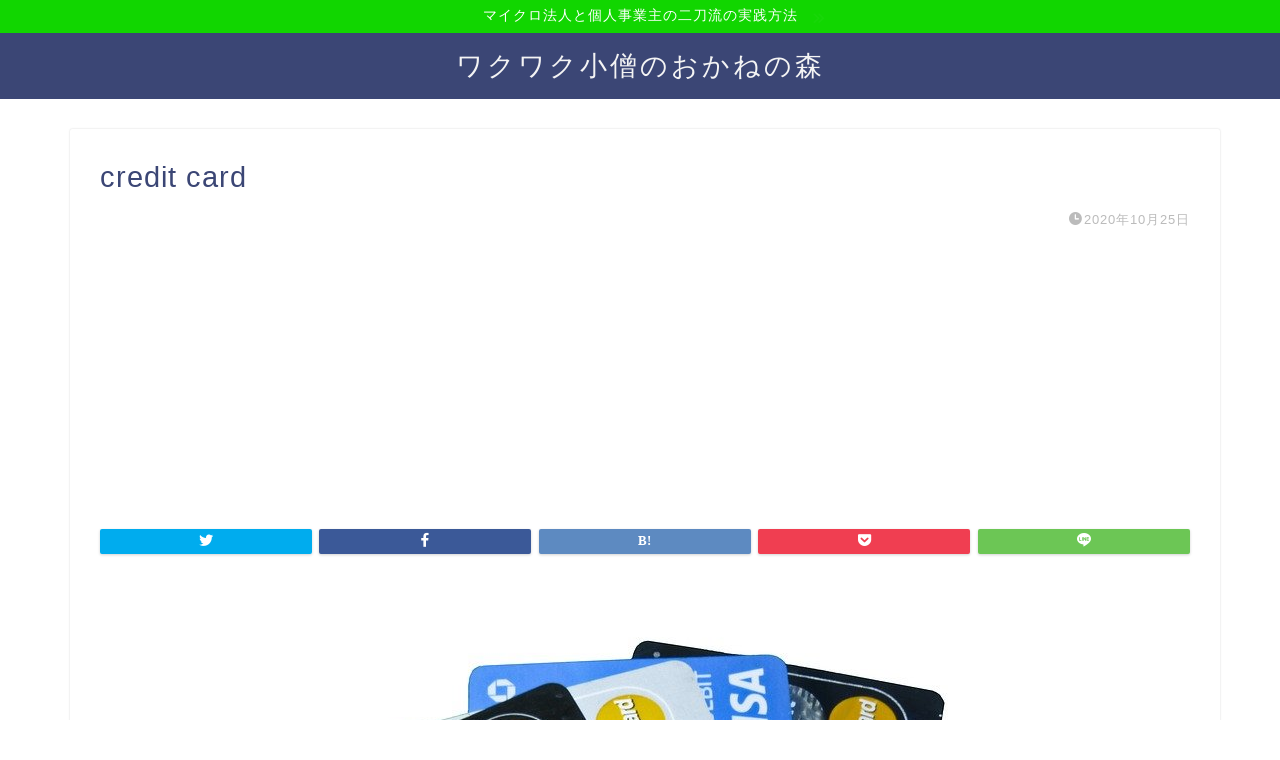

--- FILE ---
content_type: text/html; charset=utf-8
request_url: https://www.google.com/recaptcha/api2/aframe
body_size: 269
content:
<!DOCTYPE HTML><html><head><meta http-equiv="content-type" content="text/html; charset=UTF-8"></head><body><script nonce="Gju5boB0n0uF_xmPx82Kjw">/** Anti-fraud and anti-abuse applications only. See google.com/recaptcha */ try{var clients={'sodar':'https://pagead2.googlesyndication.com/pagead/sodar?'};window.addEventListener("message",function(a){try{if(a.source===window.parent){var b=JSON.parse(a.data);var c=clients[b['id']];if(c){var d=document.createElement('img');d.src=c+b['params']+'&rc='+(localStorage.getItem("rc::a")?sessionStorage.getItem("rc::b"):"");window.document.body.appendChild(d);sessionStorage.setItem("rc::e",parseInt(sessionStorage.getItem("rc::e")||0)+1);localStorage.setItem("rc::h",'1769374146614');}}}catch(b){}});window.parent.postMessage("_grecaptcha_ready", "*");}catch(b){}</script></body></html>